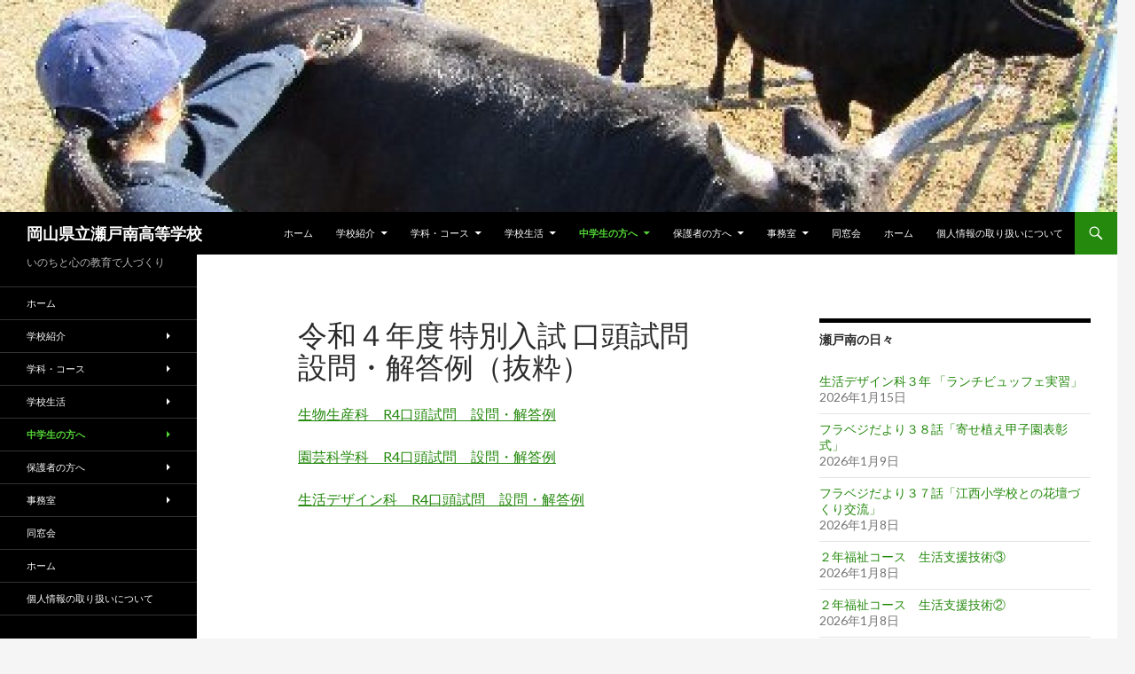

--- FILE ---
content_type: text/html; charset=UTF-8
request_url: https://www.setomina.okayama-c.ed.jp/wordpress/?page_id=31083
body_size: 43155
content:
<!DOCTYPE html>
<!--[if IE 7]>
<html class="ie ie7" lang="ja">
<![endif]-->
<!--[if IE 8]>
<html class="ie ie8" lang="ja">
<![endif]-->
<!--[if !(IE 7) & !(IE 8)]><!-->
<html lang="ja">
<!--<![endif]-->
<head>
	<meta charset="UTF-8">
	<meta name="viewport" content="width=device-width">
	<title>令和４年度 特別入試 口頭試問 設問・解答例（抜粋） | 岡山県立瀬戸南高等学校</title>
	<link rel="profile" href="http://gmpg.org/xfn/11">
	<link rel="pingback" href="https://www.setomina.okayama-c.ed.jp/wordpress/xmlrpc.php">
	<!--[if lt IE 9]>
	<script src="https://www.setomina.okayama-c.ed.jp/wordpress/wp-content/themes/twentyfourteen/js/html5.js"></script>
	<![endif]-->
	<link rel='dns-prefetch' href='//fonts.googleapis.com' />
<link rel='dns-prefetch' href='//s.w.org' />
<link rel="alternate" type="application/rss+xml" title="岡山県立瀬戸南高等学校 &raquo; フィード" href="https://www.setomina.okayama-c.ed.jp/wordpress/?feed=rss2" />
<link rel="alternate" type="application/rss+xml" title="岡山県立瀬戸南高等学校 &raquo; コメントフィード" href="https://www.setomina.okayama-c.ed.jp/wordpress/?feed=comments-rss2" />
		<script type="text/javascript">
			window._wpemojiSettings = {"baseUrl":"https:\/\/s.w.org\/images\/core\/emoji\/12.0.0-1\/72x72\/","ext":".png","svgUrl":"https:\/\/s.w.org\/images\/core\/emoji\/12.0.0-1\/svg\/","svgExt":".svg","source":{"concatemoji":"https:\/\/www.setomina.okayama-c.ed.jp\/wordpress\/wp-includes\/js\/wp-emoji-release.min.js?ver=5.2.23"}};
			!function(e,a,t){var n,r,o,i=a.createElement("canvas"),p=i.getContext&&i.getContext("2d");function s(e,t){var a=String.fromCharCode;p.clearRect(0,0,i.width,i.height),p.fillText(a.apply(this,e),0,0);e=i.toDataURL();return p.clearRect(0,0,i.width,i.height),p.fillText(a.apply(this,t),0,0),e===i.toDataURL()}function c(e){var t=a.createElement("script");t.src=e,t.defer=t.type="text/javascript",a.getElementsByTagName("head")[0].appendChild(t)}for(o=Array("flag","emoji"),t.supports={everything:!0,everythingExceptFlag:!0},r=0;r<o.length;r++)t.supports[o[r]]=function(e){if(!p||!p.fillText)return!1;switch(p.textBaseline="top",p.font="600 32px Arial",e){case"flag":return s([55356,56826,55356,56819],[55356,56826,8203,55356,56819])?!1:!s([55356,57332,56128,56423,56128,56418,56128,56421,56128,56430,56128,56423,56128,56447],[55356,57332,8203,56128,56423,8203,56128,56418,8203,56128,56421,8203,56128,56430,8203,56128,56423,8203,56128,56447]);case"emoji":return!s([55357,56424,55356,57342,8205,55358,56605,8205,55357,56424,55356,57340],[55357,56424,55356,57342,8203,55358,56605,8203,55357,56424,55356,57340])}return!1}(o[r]),t.supports.everything=t.supports.everything&&t.supports[o[r]],"flag"!==o[r]&&(t.supports.everythingExceptFlag=t.supports.everythingExceptFlag&&t.supports[o[r]]);t.supports.everythingExceptFlag=t.supports.everythingExceptFlag&&!t.supports.flag,t.DOMReady=!1,t.readyCallback=function(){t.DOMReady=!0},t.supports.everything||(n=function(){t.readyCallback()},a.addEventListener?(a.addEventListener("DOMContentLoaded",n,!1),e.addEventListener("load",n,!1)):(e.attachEvent("onload",n),a.attachEvent("onreadystatechange",function(){"complete"===a.readyState&&t.readyCallback()})),(n=t.source||{}).concatemoji?c(n.concatemoji):n.wpemoji&&n.twemoji&&(c(n.twemoji),c(n.wpemoji)))}(window,document,window._wpemojiSettings);
		</script>
		<style type="text/css">
img.wp-smiley,
img.emoji {
	display: inline !important;
	border: none !important;
	box-shadow: none !important;
	height: 1em !important;
	width: 1em !important;
	margin: 0 .07em !important;
	vertical-align: -0.1em !important;
	background: none !important;
	padding: 0 !important;
}
</style>
	<link rel='stylesheet' id='twentyfourteen-jetpack-css'  href='https://www.setomina.okayama-c.ed.jp/wordpress/wp-content/plugins/jetpack/modules/theme-tools/compat/twentyfourteen.css?ver=8.3' type='text/css' media='all' />
<link rel='stylesheet' id='wp-block-library-css'  href='https://www.setomina.okayama-c.ed.jp/wordpress/wp-includes/css/dist/block-library/style.min.css?ver=5.2.23' type='text/css' media='all' />
<style id='wp-block-library-inline-css' type='text/css'>
.has-text-align-justify{text-align:justify;}
</style>
<link rel='stylesheet' id='twentyfourteen-lato-css'  href='//fonts.googleapis.com/css?family=Lato%3A300%2C400%2C700%2C900%2C300italic%2C400italic%2C700italic' type='text/css' media='all' />
<link rel='stylesheet' id='genericons-css'  href='https://www.setomina.okayama-c.ed.jp/wordpress/wp-content/plugins/jetpack/_inc/genericons/genericons/genericons.css?ver=3.1' type='text/css' media='all' />
<link rel='stylesheet' id='twentyfourteen-style-css'  href='https://www.setomina.okayama-c.ed.jp/wordpress/wp-content/themes/twentyfourteen/style.css?ver=5.2.23' type='text/css' media='all' />
<!--[if lt IE 9]>
<link rel='stylesheet' id='twentyfourteen-ie-css'  href='https://www.setomina.okayama-c.ed.jp/wordpress/wp-content/themes/twentyfourteen/css/ie.css?ver=20131205' type='text/css' media='all' />
<![endif]-->
<link rel='stylesheet' id='jetpack_css-css'  href='https://www.setomina.okayama-c.ed.jp/wordpress/wp-content/plugins/jetpack/css/jetpack.css?ver=8.3' type='text/css' media='all' />
<script type='text/javascript' src='https://www.setomina.okayama-c.ed.jp/wordpress/wp-includes/js/jquery/jquery.js?ver=1.12.4-wp'></script>
<script type='text/javascript' src='https://www.setomina.okayama-c.ed.jp/wordpress/wp-includes/js/jquery/jquery-migrate.min.js?ver=1.4.1'></script>
<link rel='https://api.w.org/' href='https://www.setomina.okayama-c.ed.jp/wordpress/index.php?rest_route=/' />
<link rel="EditURI" type="application/rsd+xml" title="RSD" href="https://www.setomina.okayama-c.ed.jp/wordpress/xmlrpc.php?rsd" />
<link rel="wlwmanifest" type="application/wlwmanifest+xml" href="https://www.setomina.okayama-c.ed.jp/wordpress/wp-includes/wlwmanifest.xml" /> 
<meta name="generator" content="WordPress 5.2.23" />
<link rel="canonical" href="https://www.setomina.okayama-c.ed.jp/wordpress/?page_id=31083" />
<link rel='shortlink' href='https://www.setomina.okayama-c.ed.jp/wordpress/?p=31083' />
<link rel="alternate" type="application/json+oembed" href="https://www.setomina.okayama-c.ed.jp/wordpress/index.php?rest_route=%2Foembed%2F1.0%2Fembed&#038;url=https%3A%2F%2Fwww.setomina.okayama-c.ed.jp%2Fwordpress%2F%3Fpage_id%3D31083" />
<link rel="alternate" type="text/xml+oembed" href="https://www.setomina.okayama-c.ed.jp/wordpress/index.php?rest_route=%2Foembed%2F1.0%2Fembed&#038;url=https%3A%2F%2Fwww.setomina.okayama-c.ed.jp%2Fwordpress%2F%3Fpage_id%3D31083&#038;format=xml" />
<style type='text/css'>img#wpstats{display:none}</style>
<!-- Jetpack Open Graph Tags -->
<meta property="og:type" content="article" />
<meta property="og:title" content="令和４年度 特別入試 口頭試問 設問・解答例（抜粋）" />
<meta property="og:url" content="https://www.setomina.okayama-c.ed.jp/wordpress/?page_id=31083" />
<meta property="og:description" content="生物生産科　R4口頭試問　設問・解答例 園芸科学科　R4口頭試問　設問・解答例 生活デザイン科　R4口頭試問　&hellip;" />
<meta property="article:published_time" content="2022-04-10T07:15:15+00:00" />
<meta property="article:modified_time" content="2022-04-10T07:15:15+00:00" />
<meta property="og:site_name" content="岡山県立瀬戸南高等学校" />
<meta property="og:image" content="https://www.setomina.okayama-c.ed.jp/wordpress/wp-content/uploads/2020/02/cropped-校章.jpg" />
<meta property="og:image:width" content="512" />
<meta property="og:image:height" content="512" />
<meta property="og:locale" content="ja_JP" />
<meta name="twitter:text:title" content="令和４年度 特別入試 口頭試問 設問・解答例（抜粋）" />
<meta name="twitter:image" content="https://www.setomina.okayama-c.ed.jp/wordpress/wp-content/uploads/2020/02/cropped-校章-270x270.jpg" />
<meta name="twitter:card" content="summary" />

<!-- End Jetpack Open Graph Tags -->
<link rel="icon" href="https://www.setomina.okayama-c.ed.jp/wordpress/wp-content/uploads/2020/02/cropped-校章-32x32.jpg" sizes="32x32" />
<link rel="icon" href="https://www.setomina.okayama-c.ed.jp/wordpress/wp-content/uploads/2020/02/cropped-校章-192x192.jpg" sizes="192x192" />
<link rel="apple-touch-icon-precomposed" href="https://www.setomina.okayama-c.ed.jp/wordpress/wp-content/uploads/2020/02/cropped-校章-180x180.jpg" />
<meta name="msapplication-TileImage" content="https://www.setomina.okayama-c.ed.jp/wordpress/wp-content/uploads/2020/02/cropped-校章-270x270.jpg" />
</head>

<body class="page-template-default page page-id-31083 page-child parent-pageid-27008 group-blog header-image singular">
<div id="page" class="hfeed site">
		<div id="site-header">
		<a href="https://www.setomina.okayama-c.ed.jp/wordpress/" rel="home">
			<img src="https://www.setomina.okayama-c.ed.jp/wordpress/wp-content/uploads/2019/12/cropped-肥育牛４.jpg" width="1260" height="239" alt="">
		</a>
	</div>
	
	<header id="masthead" class="site-header" role="banner">
		<div class="header-main">
			<h1 class="site-title"><a href="https://www.setomina.okayama-c.ed.jp/wordpress/" rel="home">岡山県立瀬戸南高等学校</a></h1>

			<div class="search-toggle">
				<a href="#search-container" class="screen-reader-text">検索</a>
			</div>

			<nav id="primary-navigation" class="site-navigation primary-navigation" role="navigation">
				<button class="menu-toggle">メインメニュー</button>
				<a class="screen-reader-text skip-link" href="#content">コンテンツへ移動</a>
				<div class="menu-%e3%83%91%e3%83%bc%e3%83%88%e4%ba%8b%e5%8b%99%e8%a3%9c%e5%8a%a9%e5%93%a1%e3%81%ae%e5%8b%9f%e9%9b%86-container"><ul id="menu-%e3%83%91%e3%83%bc%e3%83%88%e4%ba%8b%e5%8b%99%e8%a3%9c%e5%8a%a9%e5%93%a1%e3%81%ae%e5%8b%9f%e9%9b%86" class="nav-menu"><li id="menu-item-20514" class="menu-item menu-item-type-custom menu-item-object-custom menu-item-home menu-item-20514"><a href="http://www.setomina.okayama-c.ed.jp/wordpress">ホーム</a></li>
<li id="menu-item-20543" class="menu-item menu-item-type-post_type menu-item-object-page menu-item-has-children menu-item-20543"><a href="https://www.setomina.okayama-c.ed.jp/wordpress/?page_id=20469">学校紹介</a>
<ul class="sub-menu">
	<li id="menu-item-20563" class="menu-item menu-item-type-post_type menu-item-object-page menu-item-20563"><a href="https://www.setomina.okayama-c.ed.jp/wordpress/?page_id=5697">校長あいさつ</a></li>
	<li id="menu-item-20564" class="menu-item menu-item-type-post_type menu-item-object-page menu-item-20564"><a href="https://www.setomina.okayama-c.ed.jp/wordpress/?page_id=17838">校長通信（式辞他）</a></li>
	<li id="menu-item-20562" class="menu-item menu-item-type-post_type menu-item-object-page menu-item-20562"><a href="https://www.setomina.okayama-c.ed.jp/wordpress/?page_id=4125">学校の概要・特徴</a></li>
	<li id="menu-item-20986" class="menu-item menu-item-type-post_type menu-item-object-page menu-item-20986"><a href="https://www.setomina.okayama-c.ed.jp/wordpress/?page_id=20977">学校経営計画書</a></li>
	<li id="menu-item-29951" class="menu-item menu-item-type-post_type menu-item-object-page menu-item-29951"><a href="https://www.setomina.okayama-c.ed.jp/wordpress/?page_id=29950">教育課程一覧表</a></li>
	<li id="menu-item-20572" class="menu-item menu-item-type-post_type menu-item-object-page menu-item-20572"><a href="https://www.setomina.okayama-c.ed.jp/wordpress/?page_id=4223">行事予定</a></li>
</ul>
</li>
<li id="menu-item-20542" class="menu-item menu-item-type-post_type menu-item-object-page menu-item-has-children menu-item-20542"><a href="https://www.setomina.okayama-c.ed.jp/wordpress/?page_id=20477">学科・コース</a>
<ul class="sub-menu">
	<li id="menu-item-22261" class="menu-item menu-item-type-taxonomy menu-item-object-category menu-item-22261"><a href="https://www.setomina.okayama-c.ed.jp/wordpress/?cat=4">①生物生産科通信</a></li>
	<li id="menu-item-22262" class="menu-item menu-item-type-taxonomy menu-item-object-category menu-item-22262"><a href="https://www.setomina.okayama-c.ed.jp/wordpress/?cat=6">②園芸科学科通信</a></li>
	<li id="menu-item-22263" class="menu-item menu-item-type-taxonomy menu-item-object-category menu-item-22263"><a href="https://www.setomina.okayama-c.ed.jp/wordpress/?cat=5">③生活デザイン科通信</a></li>
</ul>
</li>
<li id="menu-item-20517" class="menu-item menu-item-type-post_type menu-item-object-page menu-item-has-children menu-item-20517"><a href="https://www.setomina.okayama-c.ed.jp/wordpress/?page_id=20459">学校生活</a>
<ul class="sub-menu">
	<li id="menu-item-20569" class="menu-item menu-item-type-post_type menu-item-object-page menu-item-20569"><a href="https://www.setomina.okayama-c.ed.jp/wordpress/?page_id=4228">部活動</a></li>
	<li id="menu-item-20568" class="menu-item menu-item-type-post_type menu-item-object-page menu-item-20568"><a href="https://www.setomina.okayama-c.ed.jp/wordpress/?page_id=4217">進路・資格</a></li>
	<li id="menu-item-20570" class="menu-item menu-item-type-post_type menu-item-object-page menu-item-20570"><a href="https://www.setomina.okayama-c.ed.jp/wordpress/?page_id=4232">農業クラブ</a></li>
	<li id="menu-item-20571" class="menu-item menu-item-type-post_type menu-item-object-page menu-item-20571"><a href="https://www.setomina.okayama-c.ed.jp/wordpress/?page_id=4236">家庭クラブ</a></li>
</ul>
</li>
<li id="menu-item-20518" class="menu-item menu-item-type-post_type menu-item-object-page current-page-ancestor current-menu-ancestor current_page_ancestor menu-item-has-children menu-item-20518"><a href="https://www.setomina.okayama-c.ed.jp/wordpress/?page_id=20460">中学生の方へ</a>
<ul class="sub-menu">
	<li id="menu-item-27016" class="menu-item menu-item-type-post_type menu-item-object-page current-page-ancestor current-menu-ancestor current-menu-parent current-page-parent current_page_parent current_page_ancestor menu-item-has-children menu-item-27016"><a href="https://www.setomina.okayama-c.ed.jp/wordpress/?page_id=27008">特別入試 口頭試問 設問・解答例（抜粋）</a>
	<ul class="sub-menu">
		<li id="menu-item-22269" class="menu-item menu-item-type-post_type menu-item-object-page menu-item-22269"><a href="https://www.setomina.okayama-c.ed.jp/wordpress/?page_id=21915">令和７年度 特別入試 口頭試問 設問・解答例（抜粋）</a></li>
		<li id="menu-item-27013" class="menu-item menu-item-type-post_type menu-item-object-page menu-item-27013"><a href="https://www.setomina.okayama-c.ed.jp/wordpress/?page_id=27011">令和３年度 特別入試 口頭試問 設問・解答例（抜粋）</a></li>
		<li id="menu-item-31099" class="menu-item menu-item-type-post_type menu-item-object-page current-menu-item page_item page-item-31083 current_page_item menu-item-31099"><a href="https://www.setomina.okayama-c.ed.jp/wordpress/?page_id=31083" aria-current="page">令和４年度 特別入試 口頭試問 設問・解答例（抜粋）</a></li>
		<li id="menu-item-35177" class="menu-item menu-item-type-post_type menu-item-object-page menu-item-35177"><a href="https://www.setomina.okayama-c.ed.jp/wordpress/?page_id=35172">令和５年度 特別入試 口頭試問 設問・解答例（抜粋）</a></li>
		<li id="menu-item-38148" class="menu-item menu-item-type-post_type menu-item-object-page menu-item-38148"><a href="https://www.setomina.okayama-c.ed.jp/wordpress/?page_id=38147">令和６年度 特別入試 口頭試問 設問・解答例（抜粋）</a></li>
	</ul>
</li>
	<li id="menu-item-20561" class="menu-item menu-item-type-post_type menu-item-object-page menu-item-20561"><a href="https://www.setomina.okayama-c.ed.jp/wordpress/?page_id=11208">スクールポリシー</a></li>
	<li id="menu-item-20560" class="menu-item menu-item-type-post_type menu-item-object-page menu-item-20560"><a href="https://www.setomina.okayama-c.ed.jp/wordpress/?page_id=15821">－School Guide 2026－</a></li>
	<li id="menu-item-33456" class="menu-item menu-item-type-post_type menu-item-object-page menu-item-33456"><a href="https://www.setomina.okayama-c.ed.jp/wordpress/?page_id=33446">校外 学校説明会</a></li>
	<li id="menu-item-23566" class="menu-item menu-item-type-post_type menu-item-object-page menu-item-has-children menu-item-23566"><a href="https://www.setomina.okayama-c.ed.jp/wordpress/?page_id=23564">オープンスクール</a>
	<ul class="sub-menu">
		<li id="menu-item-27916" class="menu-item menu-item-type-post_type menu-item-object-page menu-item-27916"><a href="https://www.setomina.okayama-c.ed.jp/wordpress/?page_id=13024">夏のオープンスクール</a></li>
		<li id="menu-item-23585" class="menu-item menu-item-type-post_type menu-item-object-page menu-item-23585"><a href="https://www.setomina.okayama-c.ed.jp/wordpress/?page_id=7473">秋のオープンスクール</a></li>
	</ul>
</li>
	<li id="menu-item-33459" class="menu-item menu-item-type-post_type menu-item-object-page menu-item-33459"><a href="https://www.setomina.okayama-c.ed.jp/wordpress/?page_id=24548">新入生招集日等について</a></li>
</ul>
</li>
<li id="menu-item-20520" class="menu-item menu-item-type-post_type menu-item-object-page menu-item-has-children menu-item-20520"><a href="https://www.setomina.okayama-c.ed.jp/wordpress/?page_id=20462">保護者の方へ</a>
<ul class="sub-menu">
	<li id="menu-item-24551" class="menu-item menu-item-type-post_type menu-item-object-page menu-item-24551"><a href="https://www.setomina.okayama-c.ed.jp/wordpress/?page_id=24548">新入生招集日等について</a></li>
	<li id="menu-item-24912" class="menu-item menu-item-type-post_type menu-item-object-page menu-item-24912"><a href="https://www.setomina.okayama-c.ed.jp/wordpress/?page_id=4253">生徒１人１台端末（ノートパソコン）の活用について</a></li>
	<li id="menu-item-21367" class="menu-item menu-item-type-post_type menu-item-object-page menu-item-21367"><a href="https://www.setomina.okayama-c.ed.jp/wordpress/?page_id=21360">インフルエンザ・新型コロナウイルス感染症罹患報告書</a></li>
	<li id="menu-item-20574" class="menu-item menu-item-type-post_type menu-item-object-page menu-item-20574"><a href="https://www.setomina.okayama-c.ed.jp/wordpress/?page_id=5289">学校感染症による出席停止について(治癒証明書）</a></li>
	<li id="menu-item-20573" class="menu-item menu-item-type-post_type menu-item-object-page menu-item-20573"><a href="https://www.setomina.okayama-c.ed.jp/wordpress/?page_id=4992">警報発令時の注意事項</a></li>
	<li id="menu-item-20565" class="menu-item menu-item-type-post_type menu-item-object-page menu-item-20565"><a href="https://www.setomina.okayama-c.ed.jp/wordpress/?page_id=6134">いじめ防止基本方針</a></li>
	<li id="menu-item-37929" class="menu-item menu-item-type-post_type menu-item-object-page menu-item-37929"><a href="https://www.setomina.okayama-c.ed.jp/wordpress/?page_id=37923">教育職員等による児童生徒性暴力等に関する通報・相談窓口の設置について</a></li>
</ul>
</li>
<li id="menu-item-39937" class="menu-item menu-item-type-post_type menu-item-object-page menu-item-has-children menu-item-39937"><a href="https://www.setomina.okayama-c.ed.jp/wordpress/?page_id=39931">事務室</a>
<ul class="sub-menu">
	<li id="menu-item-20576" class="menu-item menu-item-type-post_type menu-item-object-page menu-item-20576"><a href="https://www.setomina.okayama-c.ed.jp/wordpress/?page_id=9043">各種証明書</a></li>
	<li id="menu-item-20575" class="menu-item menu-item-type-post_type menu-item-object-page menu-item-20575"><a href="https://www.setomina.okayama-c.ed.jp/wordpress/?page_id=9033">入札関係文書</a></li>
	<li id="menu-item-35613" class="menu-item menu-item-type-post_type menu-item-object-page menu-item-35613"><a href="https://www.setomina.okayama-c.ed.jp/wordpress/?page_id=35281">ふるさと岡山“学び舎”環境整備事業</a></li>
</ul>
</li>
<li id="menu-item-20545" class="menu-item menu-item-type-post_type menu-item-object-page menu-item-20545"><a href="https://www.setomina.okayama-c.ed.jp/wordpress/?page_id=4246">同窓会</a></li>
<li id="menu-item-41834" class="menu-item menu-item-type-post_type menu-item-object-page menu-item-home menu-item-41834"><a href="https://www.setomina.okayama-c.ed.jp/wordpress/">ホーム</a></li>
<li id="menu-item-42133" class="menu-item menu-item-type-post_type menu-item-object-page menu-item-42133"><a href="https://www.setomina.okayama-c.ed.jp/wordpress/?page_id=42131">個人情報の取り扱いについて</a></li>
</ul></div>			</nav>
		</div>

		<div id="search-container" class="search-box-wrapper hide">
			<div class="search-box">
				<form role="search" method="get" class="search-form" action="https://www.setomina.okayama-c.ed.jp/wordpress/">
				<label>
					<span class="screen-reader-text">検索:</span>
					<input type="search" class="search-field" placeholder="検索&hellip;" value="" name="s" />
				</label>
				<input type="submit" class="search-submit" value="検索" />
			</form>			</div>
		</div>
	</header><!-- #masthead -->

	<div id="main" class="site-main">

<div id="main-content" class="main-content">

	<div id="primary" class="content-area">
		<div id="content" class="site-content" role="main">

			
<article id="post-31083" class="post-31083 page type-page status-publish hentry">
	<header class="entry-header"><h1 class="entry-title">令和４年度 特別入試 口頭試問 設問・解答例（抜粋）</h1></header><!-- .entry-header -->
	<div class="entry-content">
		
<p><a href="http://www.setomina.okayama-c.ed.jp/wordpress/wp-content/uploads/2022/04/R4-生物生産.pdf" target="_blank" rel="noreferrer noopener" aria-label="生物生産科　R4口頭試問　設問・解答例 (新しいタブで開く)">生物生産科　R4口頭試問　設問・解答例</a></p>



<p><a href="http://www.setomina.okayama-c.ed.jp/wordpress/wp-content/uploads/2022/04/R4-園芸科学.pdf" target="_blank" rel="noreferrer noopener" aria-label="園芸科学科　R4口頭試問　設問・解答例 (新しいタブで開く)">園芸科学科　R4口頭試問　設問・解答例</a></p>



<p><a href="http://www.setomina.okayama-c.ed.jp/wordpress/wp-content/uploads/2022/04/R4-生活デザイン.pdf" target="_blank" rel="noreferrer noopener" aria-label="生活デザイン科　R4口頭試問　設問・解答例 (新しいタブで開く)">生活デザイン科　R4口頭試問　設問・解答例</a></p>
	</div><!-- .entry-content -->
</article><!-- #post-## -->

		</div><!-- #content -->
	</div><!-- #primary -->
	<div id="content-sidebar" class="content-sidebar widget-area" role="complementary">
			<aside id="recent-posts-7" class="widget widget_recent_entries">		<h1 class="widget-title">瀬戸南の日々</h1>		<ul>
											<li>
					<a href="https://www.setomina.okayama-c.ed.jp/wordpress/?p=42474">生活デザイン科３年 「ランチビュッフェ実習」</a>
											<span class="post-date">2026年1月15日</span>
									</li>
											<li>
					<a href="https://www.setomina.okayama-c.ed.jp/wordpress/?p=42458">フラベジだより３８話「寄せ植え甲子園表彰式」</a>
											<span class="post-date">2026年1月9日</span>
									</li>
											<li>
					<a href="https://www.setomina.okayama-c.ed.jp/wordpress/?p=42449">フラベジだより３７話「江西小学校との花壇づくり交流」</a>
											<span class="post-date">2026年1月8日</span>
									</li>
											<li>
					<a href="https://www.setomina.okayama-c.ed.jp/wordpress/?p=42438">２年福祉コース　生活支援技術③</a>
											<span class="post-date">2026年1月8日</span>
									</li>
											<li>
					<a href="https://www.setomina.okayama-c.ed.jp/wordpress/?p=42430">２年福祉コース　生活支援技術②</a>
											<span class="post-date">2026年1月8日</span>
									</li>
											<li>
					<a href="https://www.setomina.okayama-c.ed.jp/wordpress/?p=42424">２年福祉コース  生活支援技術①</a>
											<span class="post-date">2026年1月8日</span>
									</li>
											<li>
					<a href="https://www.setomina.okayama-c.ed.jp/wordpress/?p=42414">フラベジだより３６話「お正月用寄せ植え講座」</a>
											<span class="post-date">2026年1月7日</span>
									</li>
											<li>
					<a href="https://www.setomina.okayama-c.ed.jp/wordpress/?p=42406">フラベジだより３５話「江尻親和コミュニティハウス講座」</a>
											<span class="post-date">2026年1月5日</span>
									</li>
											<li>
					<a href="https://www.setomina.okayama-c.ed.jp/wordpress/?p=42401">フラベジだより３４話「岡山県職業応力開発協会促進大会」</a>
											<span class="post-date">2026年1月5日</span>
									</li>
											<li>
					<a href="https://www.setomina.okayama-c.ed.jp/wordpress/?p=42396">学校運営協議会に生徒が出席</a>
											<span class="post-date">2025年12月26日</span>
									</li>
					</ul>
		</aside><aside id="calendar-4" class="widget widget_calendar"><div id="calendar_wrap" class="calendar_wrap"><table id="wp-calendar">
	<caption>2026年1月</caption>
	<thead>
	<tr>
		<th scope="col" title="日曜日">日</th>
		<th scope="col" title="月曜日">月</th>
		<th scope="col" title="火曜日">火</th>
		<th scope="col" title="水曜日">水</th>
		<th scope="col" title="木曜日">木</th>
		<th scope="col" title="金曜日">金</th>
		<th scope="col" title="土曜日">土</th>
	</tr>
	</thead>

	<tfoot>
	<tr>
		<td colspan="3" id="prev"><a href="https://www.setomina.okayama-c.ed.jp/wordpress/?m=202512">&laquo; 12月</a></td>
		<td class="pad">&nbsp;</td>
		<td colspan="3" id="next" class="pad">&nbsp;</td>
	</tr>
	</tfoot>

	<tbody>
	<tr>
		<td colspan="4" class="pad">&nbsp;</td><td>1</td><td>2</td><td>3</td>
	</tr>
	<tr>
		<td>4</td><td><a href="https://www.setomina.okayama-c.ed.jp/wordpress/?m=20260105" aria-label="2026年1月5日 に投稿を公開">5</a></td><td>6</td><td><a href="https://www.setomina.okayama-c.ed.jp/wordpress/?m=20260107" aria-label="2026年1月7日 に投稿を公開">7</a></td><td><a href="https://www.setomina.okayama-c.ed.jp/wordpress/?m=20260108" aria-label="2026年1月8日 に投稿を公開">8</a></td><td><a href="https://www.setomina.okayama-c.ed.jp/wordpress/?m=20260109" aria-label="2026年1月9日 に投稿を公開">9</a></td><td>10</td>
	</tr>
	<tr>
		<td>11</td><td>12</td><td>13</td><td>14</td><td><a href="https://www.setomina.okayama-c.ed.jp/wordpress/?m=20260115" aria-label="2026年1月15日 に投稿を公開">15</a></td><td>16</td><td id="today">17</td>
	</tr>
	<tr>
		<td>18</td><td>19</td><td>20</td><td>21</td><td>22</td><td>23</td><td>24</td>
	</tr>
	<tr>
		<td>25</td><td>26</td><td>27</td><td>28</td><td>29</td><td>30</td><td>31</td>
	</tr>
	</tbody>
	</table></div></aside><aside id="categories-5" class="widget widget_categories"><h1 class="widget-title">カテゴリー</h1><form action="https://www.setomina.okayama-c.ed.jp/wordpress" method="get"><label class="screen-reader-text" for="cat">カテゴリー</label><select  name='cat' id='cat' class='postform' >
	<option value='-1'>カテゴリーを選択</option>
	<option class="level-0" value="83">#瀬南沼</option>
	<option class="level-0" value="16">PTA行事</option>
	<option class="level-0" value="4">①生物生産科</option>
	<option class="level-0" value="6">②園芸科学科</option>
	<option class="level-0" value="5">③生活デザイン科</option>
	<option class="level-0" value="79">せとみなみパワーアップ事業</option>
	<option class="level-0" value="61">ギター同好会</option>
	<option class="level-0" value="51">ソフトテニス部</option>
	<option class="level-0" value="53">ダンス同好会</option>
	<option class="level-0" value="65">バイオ同好会</option>
	<option class="level-0" value="60">バスケットボール部</option>
	<option class="level-0" value="45">バドミントン部</option>
	<option class="level-0" value="50">バレーボール部</option>
	<option class="level-0" value="74">パワーアップ事業</option>
	<option class="level-0" value="55">ホッケー部</option>
	<option class="level-0" value="34">中学生の皆さんへ</option>
	<option class="level-0" value="18">保護者の皆様へ</option>
	<option class="level-0" value="40">剣道部</option>
	<option class="level-0" value="64">動物飼育</option>
	<option class="level-0" value="59">卓球部</option>
	<option class="level-0" value="42">各学科</option>
	<option class="level-0" value="19">同窓会</option>
	<option class="level-0" value="43">吹奏楽部</option>
	<option class="level-0" value="44">在校生の皆さんへ</option>
	<option class="level-0" value="87">地域の皆様へ</option>
	<option class="level-0" value="66">報道部</option>
	<option class="level-0" value="70">委員会</option>
	<option class="level-0" value="14">学校行事</option>
	<option class="level-0" value="8">家庭クラブ</option>
	<option class="level-0" value="37">弓道部</option>
	<option class="level-0" value="63">手芸同好会</option>
	<option class="level-0" value="68">教員</option>
	<option class="level-0" value="20">教員研修</option>
	<option class="level-0" value="85">新聞記事</option>
	<option class="level-0" value="47">日本拳法同好会</option>
	<option class="level-0" value="11">普通科目</option>
	<option class="level-0" value="1">未分類</option>
	<option class="level-0" value="24">校長室</option>
	<option class="level-0" value="69">瀬戸南ニュース</option>
	<option class="level-0" value="10">生徒会</option>
	<option class="level-0" value="48">生活文化部</option>
	<option class="level-0" value="90">福祉コース</option>
	<option class="level-0" value="46">美術部</option>
	<option class="level-0" value="56">茶道部</option>
	<option class="level-0" value="54">華道部</option>
	<option class="level-0" value="33">軟式野球部</option>
	<option class="level-0" value="32">農場</option>
	<option class="level-0" value="7">農業クラブ</option>
	<option class="level-0" value="15">進路関係</option>
	<option class="level-0" value="9">部活動</option>
	<option class="level-0" value="62">郷土芸能剣詩舞同好会</option>
	<option class="level-0" value="49">郷土芸能和太鼓</option>
	<option class="level-0" value="82">長寿命化改修工事</option>
	<option class="level-0" value="73">高校創生パワーアップ事業</option>
	<option class="level-0" value="21">１年団</option>
	<option class="level-0" value="23">２年団</option>
	<option class="level-0" value="22">３年団</option>
</select>
</form>
<script type='text/javascript'>
/* <![CDATA[ */
(function() {
	var dropdown = document.getElementById( "cat" );
	function onCatChange() {
		if ( dropdown.options[ dropdown.selectedIndex ].value > 0 ) {
			dropdown.parentNode.submit();
		}
	}
	dropdown.onchange = onCatChange;
})();
/* ]]> */
</script>

			</aside></div><!-- #content-sidebar -->
</div><!-- #main-content -->

<div id="secondary">
		<h2 class="site-description">いのちと心の教育で人づくり</h2>
	
		<nav role="navigation" class="navigation site-navigation secondary-navigation">
		<div class="menu-%e3%83%91%e3%83%bc%e3%83%88%e4%ba%8b%e5%8b%99%e8%a3%9c%e5%8a%a9%e5%93%a1%e3%81%ae%e5%8b%9f%e9%9b%86-container"><ul id="menu-%e3%83%91%e3%83%bc%e3%83%88%e4%ba%8b%e5%8b%99%e8%a3%9c%e5%8a%a9%e5%93%a1%e3%81%ae%e5%8b%9f%e9%9b%86-1" class="menu"><li class="menu-item menu-item-type-custom menu-item-object-custom menu-item-home menu-item-20514"><a href="http://www.setomina.okayama-c.ed.jp/wordpress">ホーム</a></li>
<li class="menu-item menu-item-type-post_type menu-item-object-page menu-item-has-children menu-item-20543"><a href="https://www.setomina.okayama-c.ed.jp/wordpress/?page_id=20469">学校紹介</a>
<ul class="sub-menu">
	<li class="menu-item menu-item-type-post_type menu-item-object-page menu-item-20563"><a href="https://www.setomina.okayama-c.ed.jp/wordpress/?page_id=5697">校長あいさつ</a></li>
	<li class="menu-item menu-item-type-post_type menu-item-object-page menu-item-20564"><a href="https://www.setomina.okayama-c.ed.jp/wordpress/?page_id=17838">校長通信（式辞他）</a></li>
	<li class="menu-item menu-item-type-post_type menu-item-object-page menu-item-20562"><a href="https://www.setomina.okayama-c.ed.jp/wordpress/?page_id=4125">学校の概要・特徴</a></li>
	<li class="menu-item menu-item-type-post_type menu-item-object-page menu-item-20986"><a href="https://www.setomina.okayama-c.ed.jp/wordpress/?page_id=20977">学校経営計画書</a></li>
	<li class="menu-item menu-item-type-post_type menu-item-object-page menu-item-29951"><a href="https://www.setomina.okayama-c.ed.jp/wordpress/?page_id=29950">教育課程一覧表</a></li>
	<li class="menu-item menu-item-type-post_type menu-item-object-page menu-item-20572"><a href="https://www.setomina.okayama-c.ed.jp/wordpress/?page_id=4223">行事予定</a></li>
</ul>
</li>
<li class="menu-item menu-item-type-post_type menu-item-object-page menu-item-has-children menu-item-20542"><a href="https://www.setomina.okayama-c.ed.jp/wordpress/?page_id=20477">学科・コース</a>
<ul class="sub-menu">
	<li class="menu-item menu-item-type-taxonomy menu-item-object-category menu-item-22261"><a href="https://www.setomina.okayama-c.ed.jp/wordpress/?cat=4">①生物生産科通信</a></li>
	<li class="menu-item menu-item-type-taxonomy menu-item-object-category menu-item-22262"><a href="https://www.setomina.okayama-c.ed.jp/wordpress/?cat=6">②園芸科学科通信</a></li>
	<li class="menu-item menu-item-type-taxonomy menu-item-object-category menu-item-22263"><a href="https://www.setomina.okayama-c.ed.jp/wordpress/?cat=5">③生活デザイン科通信</a></li>
</ul>
</li>
<li class="menu-item menu-item-type-post_type menu-item-object-page menu-item-has-children menu-item-20517"><a href="https://www.setomina.okayama-c.ed.jp/wordpress/?page_id=20459">学校生活</a>
<ul class="sub-menu">
	<li class="menu-item menu-item-type-post_type menu-item-object-page menu-item-20569"><a href="https://www.setomina.okayama-c.ed.jp/wordpress/?page_id=4228">部活動</a></li>
	<li class="menu-item menu-item-type-post_type menu-item-object-page menu-item-20568"><a href="https://www.setomina.okayama-c.ed.jp/wordpress/?page_id=4217">進路・資格</a></li>
	<li class="menu-item menu-item-type-post_type menu-item-object-page menu-item-20570"><a href="https://www.setomina.okayama-c.ed.jp/wordpress/?page_id=4232">農業クラブ</a></li>
	<li class="menu-item menu-item-type-post_type menu-item-object-page menu-item-20571"><a href="https://www.setomina.okayama-c.ed.jp/wordpress/?page_id=4236">家庭クラブ</a></li>
</ul>
</li>
<li class="menu-item menu-item-type-post_type menu-item-object-page current-page-ancestor current-menu-ancestor current_page_ancestor menu-item-has-children menu-item-20518"><a href="https://www.setomina.okayama-c.ed.jp/wordpress/?page_id=20460">中学生の方へ</a>
<ul class="sub-menu">
	<li class="menu-item menu-item-type-post_type menu-item-object-page current-page-ancestor current-menu-ancestor current-menu-parent current-page-parent current_page_parent current_page_ancestor menu-item-has-children menu-item-27016"><a href="https://www.setomina.okayama-c.ed.jp/wordpress/?page_id=27008">特別入試 口頭試問 設問・解答例（抜粋）</a>
	<ul class="sub-menu">
		<li class="menu-item menu-item-type-post_type menu-item-object-page menu-item-22269"><a href="https://www.setomina.okayama-c.ed.jp/wordpress/?page_id=21915">令和７年度 特別入試 口頭試問 設問・解答例（抜粋）</a></li>
		<li class="menu-item menu-item-type-post_type menu-item-object-page menu-item-27013"><a href="https://www.setomina.okayama-c.ed.jp/wordpress/?page_id=27011">令和３年度 特別入試 口頭試問 設問・解答例（抜粋）</a></li>
		<li class="menu-item menu-item-type-post_type menu-item-object-page current-menu-item page_item page-item-31083 current_page_item menu-item-31099"><a href="https://www.setomina.okayama-c.ed.jp/wordpress/?page_id=31083" aria-current="page">令和４年度 特別入試 口頭試問 設問・解答例（抜粋）</a></li>
		<li class="menu-item menu-item-type-post_type menu-item-object-page menu-item-35177"><a href="https://www.setomina.okayama-c.ed.jp/wordpress/?page_id=35172">令和５年度 特別入試 口頭試問 設問・解答例（抜粋）</a></li>
		<li class="menu-item menu-item-type-post_type menu-item-object-page menu-item-38148"><a href="https://www.setomina.okayama-c.ed.jp/wordpress/?page_id=38147">令和６年度 特別入試 口頭試問 設問・解答例（抜粋）</a></li>
	</ul>
</li>
	<li class="menu-item menu-item-type-post_type menu-item-object-page menu-item-20561"><a href="https://www.setomina.okayama-c.ed.jp/wordpress/?page_id=11208">スクールポリシー</a></li>
	<li class="menu-item menu-item-type-post_type menu-item-object-page menu-item-20560"><a href="https://www.setomina.okayama-c.ed.jp/wordpress/?page_id=15821">－School Guide 2026－</a></li>
	<li class="menu-item menu-item-type-post_type menu-item-object-page menu-item-33456"><a href="https://www.setomina.okayama-c.ed.jp/wordpress/?page_id=33446">校外 学校説明会</a></li>
	<li class="menu-item menu-item-type-post_type menu-item-object-page menu-item-has-children menu-item-23566"><a href="https://www.setomina.okayama-c.ed.jp/wordpress/?page_id=23564">オープンスクール</a>
	<ul class="sub-menu">
		<li class="menu-item menu-item-type-post_type menu-item-object-page menu-item-27916"><a href="https://www.setomina.okayama-c.ed.jp/wordpress/?page_id=13024">夏のオープンスクール</a></li>
		<li class="menu-item menu-item-type-post_type menu-item-object-page menu-item-23585"><a href="https://www.setomina.okayama-c.ed.jp/wordpress/?page_id=7473">秋のオープンスクール</a></li>
	</ul>
</li>
	<li class="menu-item menu-item-type-post_type menu-item-object-page menu-item-33459"><a href="https://www.setomina.okayama-c.ed.jp/wordpress/?page_id=24548">新入生招集日等について</a></li>
</ul>
</li>
<li class="menu-item menu-item-type-post_type menu-item-object-page menu-item-has-children menu-item-20520"><a href="https://www.setomina.okayama-c.ed.jp/wordpress/?page_id=20462">保護者の方へ</a>
<ul class="sub-menu">
	<li class="menu-item menu-item-type-post_type menu-item-object-page menu-item-24551"><a href="https://www.setomina.okayama-c.ed.jp/wordpress/?page_id=24548">新入生招集日等について</a></li>
	<li class="menu-item menu-item-type-post_type menu-item-object-page menu-item-24912"><a href="https://www.setomina.okayama-c.ed.jp/wordpress/?page_id=4253">生徒１人１台端末（ノートパソコン）の活用について</a></li>
	<li class="menu-item menu-item-type-post_type menu-item-object-page menu-item-21367"><a href="https://www.setomina.okayama-c.ed.jp/wordpress/?page_id=21360">インフルエンザ・新型コロナウイルス感染症罹患報告書</a></li>
	<li class="menu-item menu-item-type-post_type menu-item-object-page menu-item-20574"><a href="https://www.setomina.okayama-c.ed.jp/wordpress/?page_id=5289">学校感染症による出席停止について(治癒証明書）</a></li>
	<li class="menu-item menu-item-type-post_type menu-item-object-page menu-item-20573"><a href="https://www.setomina.okayama-c.ed.jp/wordpress/?page_id=4992">警報発令時の注意事項</a></li>
	<li class="menu-item menu-item-type-post_type menu-item-object-page menu-item-20565"><a href="https://www.setomina.okayama-c.ed.jp/wordpress/?page_id=6134">いじめ防止基本方針</a></li>
	<li class="menu-item menu-item-type-post_type menu-item-object-page menu-item-37929"><a href="https://www.setomina.okayama-c.ed.jp/wordpress/?page_id=37923">教育職員等による児童生徒性暴力等に関する通報・相談窓口の設置について</a></li>
</ul>
</li>
<li class="menu-item menu-item-type-post_type menu-item-object-page menu-item-has-children menu-item-39937"><a href="https://www.setomina.okayama-c.ed.jp/wordpress/?page_id=39931">事務室</a>
<ul class="sub-menu">
	<li class="menu-item menu-item-type-post_type menu-item-object-page menu-item-20576"><a href="https://www.setomina.okayama-c.ed.jp/wordpress/?page_id=9043">各種証明書</a></li>
	<li class="menu-item menu-item-type-post_type menu-item-object-page menu-item-20575"><a href="https://www.setomina.okayama-c.ed.jp/wordpress/?page_id=9033">入札関係文書</a></li>
	<li class="menu-item menu-item-type-post_type menu-item-object-page menu-item-35613"><a href="https://www.setomina.okayama-c.ed.jp/wordpress/?page_id=35281">ふるさと岡山“学び舎”環境整備事業</a></li>
</ul>
</li>
<li class="menu-item menu-item-type-post_type menu-item-object-page menu-item-20545"><a href="https://www.setomina.okayama-c.ed.jp/wordpress/?page_id=4246">同窓会</a></li>
<li class="menu-item menu-item-type-post_type menu-item-object-page menu-item-home menu-item-41834"><a href="https://www.setomina.okayama-c.ed.jp/wordpress/">ホーム</a></li>
<li class="menu-item menu-item-type-post_type menu-item-object-page menu-item-42133"><a href="https://www.setomina.okayama-c.ed.jp/wordpress/?page_id=42131">個人情報の取り扱いについて</a></li>
</ul></div>	</nav>
	
		<div id="primary-sidebar" class="primary-sidebar widget-area" role="complementary">
		<aside id="search-4" class="widget widget_search"><form role="search" method="get" class="search-form" action="https://www.setomina.okayama-c.ed.jp/wordpress/">
				<label>
					<span class="screen-reader-text">検索:</span>
					<input type="search" class="search-field" placeholder="検索&hellip;" value="" name="s" />
				</label>
				<input type="submit" class="search-submit" value="検索" />
			</form></aside>	</div><!-- #primary-sidebar -->
	</div><!-- #secondary -->

		</div><!-- #main -->

		<footer id="colophon" class="site-footer" role="contentinfo">

			
			<div class="site-info">
								<a href="http://wordpress.org/">Proudly powered by WordPress</a>
			</div><!-- .site-info -->
		</footer><!-- #colophon -->
	</div><!-- #page -->

	<script type='text/javascript' src='https://www.setomina.okayama-c.ed.jp/wordpress/wp-content/themes/twentyfourteen/js/functions.js?ver=20140616'></script>
<script type='text/javascript' src='https://www.setomina.okayama-c.ed.jp/wordpress/wp-includes/js/wp-embed.min.js?ver=5.2.23'></script>
<script type='text/javascript' src='https://stats.wp.com/e-202603.js' async='async' defer='defer'></script>
<script type='text/javascript'>
	_stq = window._stq || [];
	_stq.push([ 'view', {v:'ext',j:'1:8.3',blog:'223135086',post:'31083',tz:'9',srv:'www.setomina.okayama-c.ed.jp'} ]);
	_stq.push([ 'clickTrackerInit', '223135086', '31083' ]);
</script>
</body>
</html>